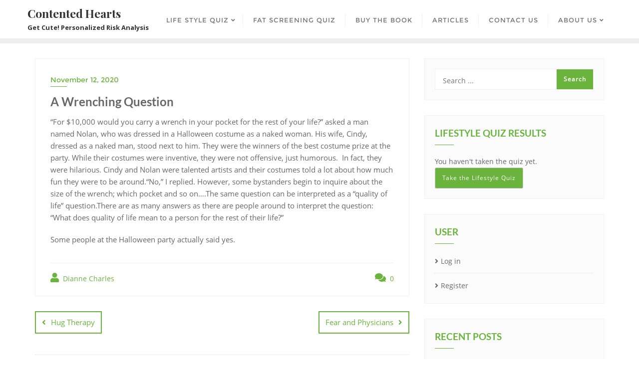

--- FILE ---
content_type: text/css
request_url: https://contentedhearts.com/wp-content/plugins/lifeStyleQuiz/css/style.css?ver=1.2
body_size: 167
content:
.chls_quizLabel {
    color: Black;
    font-weight: bold;
    margin-right: 5px;
}

.chls_quizLabelError {
    color: Red;
}

.chls_quizLabelGood {
    color: Green;
} 



input[type=button], input[type=submit], input[type=reset] {
    font-size: 12px;
    color: #fff;
    background: #6ab43e;
    padding: 14px;
    letter-spacing: 1px;
}

.chls_notice {
    font-size: 14px;
    display: block;
}

.chls_error {
    color: red;
}

.chls_quizLabel {
    color: #6ab43e;
    font-size: 18px;
    display: block;
}

.chls_caption {
    font-size: 16px;
    font-style: italic;
    color: #333333;
}

.chls_errMsg {
    font-size: 16px;
    font-style: italic;
    color: red;
    display: block;
}

.chls_hidden{
    display: none;
}

.chls_radios{
    margin-left: 25px; 
}

.chls_radio_right{
    margin-left: 15px;
}

.chls_submit .quizSubmit {
    font-size: 12px;
    color: #fff;
    background: #6ab43e;
    padding: 14px;
    letter-spacing: 1px;
}

.chls_question_container {
    padding: 15px;
    margin-bottom: 10px;
}


--- FILE ---
content_type: application/javascript
request_url: https://contentedhearts.com/wp-content/plugins/lifeStyleQuiz/js/script.js?ver=1.1
body_size: 982
content:
 



function ch_getRadioValue( elName ) {
    
    // default return value
    let returnValue = false;

    const elements = document.querySelectorAll('input[name="' + elName + '"]');
    for (const el of elements) {
        if (el.checked) {
            returnValue = el.value;
            break;
        }
    }
    return returnValue;

}

function chls_checkQuizForm() {

    let formError = false;

    if (!chls_checkWeight()) {
        formError = true;
    }

    if (!chls_checkRadio('chls_smoking')) { formError = true; }

    if (!chls_checkRadio('chls_sitting')) { formError = true; }

    if (!chls_checkRadio('chls_heartHistory')) { formError = true; }

    if (!chls_checkRadio('chls_diabetes')) { formError = true; }

    if (!chls_checkRadio('chls_enlargedHeart')) { formError = true; }

    if (!chls_checkRadio('chls_highBp')) { formError = true; }


    //formError = true;

    if (!formError) {
        
        return true;
        
    } else {
        //alert('NOT submitting form');
        el = document.getElementById('chls_submit_error');
        el.innerHTML = 'Please check the form above for errors and try again.';
        el.style.display = 'block';
        return false;
    }

}

function chls_checkWeight( showErrors = true ) {

    if (document.getElementById('chls_weight').value == '') {
        if (showErrors) {
            document.getElementById('chls_weight_error').classList.remove('chls_hidden');
            document.getElementById('chls_submit_error').style.display="block";
        }
        return false;       
    } else {
        document.getElementById('chls_weight_error').classList.add('chls_hidden');
        document.getElementById('chls_submit_error').style.display="none";
        return true;
    }

}

function chls_checkRadio( name, showErrors = true ) {

    if (ch_getRadioValue(name) === false) {
        if (showErrors) {
            document.getElementById(name + '_error').classList.remove('chls_hidden');
            document.getElementById('chls_submit_error').style.display="block";
        }
        return false;
    } else {
        document.getElementById(name + '_error').classList.add('chls_hidden');
        document.getElementById('chls_submit_error').style.display="none";
        return true;
    }

}

function chls_checkStatsForm() {

    let formError = false;
    
    if (!chls_checkGender(true)) {
        formError = true;
    }
    
    if (!chls_checkBuild(true)) {
        formError = true;
    }
    
    if (!chls_checkZip(true)) {
        formError = true;
    }
    
    if (!chls_checkDob(true)) {
        formError = true;
    }
    
    if (!chls_checkHeight(true)) {
        formError = true;
    }
    
    if (!formError) {
        //alert('submitting form');
        document.getElementById('chls_form').submit();
    } else {
        //alert('NOT submitting form');
    }
    return false;
    }
    
    function chls_checkDob( showErrors = true) {
    
        let monthVal = false;
        let dayVal = false;
        let yearVal = false;
    
        var opt;
    
        // get value for month
        var el = document.getElementById('chls_dobMonth');
        // skip first element as it is the label
        for ( var i = 1, len = el.options.length; i < len; i++ ) {
            opt = el.options[i];
            if (opt.selected === true) {
                monthVal = opt.value;
            }
        }
    
        // get value for day
        var el = document.getElementById('chls_dobDay');
        // skip first element as it is the label
        for ( var i = 1, len = el.options.length; i < len; i++ ) {
            opt = el.options[i];
            if (opt.selected === true) {
                dayVal = opt.value;
            }
        }
    
        // get value for year
        var el = document.getElementById('chls_dobYear');
        // skip first element as it is the label
        for ( var i = 1, len = el.options.length; i < len; i++ ) {
            opt = el.options[i];
            if (opt.selected === true) {
                yearVal = opt.value;
            }
        }
    
        if ((monthVal === false) || (dayVal === false) || (yearVal === false)) {
    
            if (showErrors) {
                //alert("dob error");
                document.getElementById('chls_dob_error').classList.remove('chls_hidden');
                document.getElementById('chls_submit_error').style.display="block";
            }
            return false;       
    
        } else {
            document.getElementById('chls_dob_error').classList.add('chls_hidden');
            document.getElementById('chls_submit_error').style.display="none";
            return true;
        }
    
    
    }
    function chls_checkHeight( showErrors = true) {
    
        let feetVal = false;
        let inchesVal = false;
    
        var opt;
    
        // get value for feet
        var el = document.getElementById('chls_height_ft');
        // skip first element as it is the label
        for ( var i = 1, len = el.options.length; i < len; i++ ) {
            opt = el.options[i];
            if (opt.selected === true) {
                feetVal = opt.value;
            }
        }
    
        // get value for inches
        var el = document.getElementById('chls_height_in');
        // skip first element as it is the label
        for ( var i = 1, len = el.options.length; i < len; i++ ) {
            opt = el.options[i];
            if (opt.selected === true) {
                inchesVal = opt.value;
            }
        }
    
        if ((feetVal === false) || (inchesVal === false)) {
    
            if (showErrors) {
                document.getElementById('chls_height_error').classList.remove('chls_hidden');
                document.getElementById('chls_submit_error').style.display="block";
            }
            return false;       
    
        } else {
            document.getElementById('chls_height_error').classList.add('chls_hidden');
            document.getElementById('chls_submit_error').style.display="none";
            return true;
        }
    }
    
    function chls_checkZip( showErrors = true) {
    
        if (document.getElementById('chls_zip').value == '') {
            if (showErrors) {
                document.getElementById('chls_zip_error').classList.remove('chls_hidden');
                document.getElementById('chls_submit_error').style.display="block";
            }
            return false;       
        } else {
            document.getElementById('chls_zip_error').classList.add('chls_hidden');
            document.getElementById('chls_submit_error').style.display="none";
            return true;
        }
    
    }
    
    function chls_checkBuild( showErrors = true) {
    
        const chls_build = document.querySelectorAll('input[name="chls_build"]');
        let selectedBuild = false;
        for (const rb of chls_build) {
            if (rb.checked) {
                selectedBuild = rb.value;
                break;
            }
        }
    
        if (selectedBuild === false) {
            if (showErrors) {
                document.getElementById('chls_build_error').classList.remove('chls_hidden');
                document.getElementById('chls_submit_error').style.display="block";
            }
            return false;
        } else {
            document.getElementById('chls_build_error').classList.add('chls_hidden');
            document.getElementById('chls_submit_error').style.display="none";
            return true;
        }
    
    }
    
    function chls_checkGender( showErrors = true) {
    
        const chls_gender = document.querySelectorAll('input[name="chls_gender"]');
        let selectedGender = false;
        for (const rb of chls_gender) {
            if (rb.checked) {
                selectedGender = rb.value;
                break;
            }
        }
    
        if (selectedGender === false) {
            if (showErrors) {
                document.getElementById('chls_gender_error').classList.remove('chls_hidden');
                document.getElementById('chls_submit_error').style.display="block";
            }
            return false;
        } else {
            document.getElementById('chls_gender_error').classList.add('chls_hidden');
            document.getElementById('chls_submit_error').style.display="none";
            return true;
        }
    
    }
    